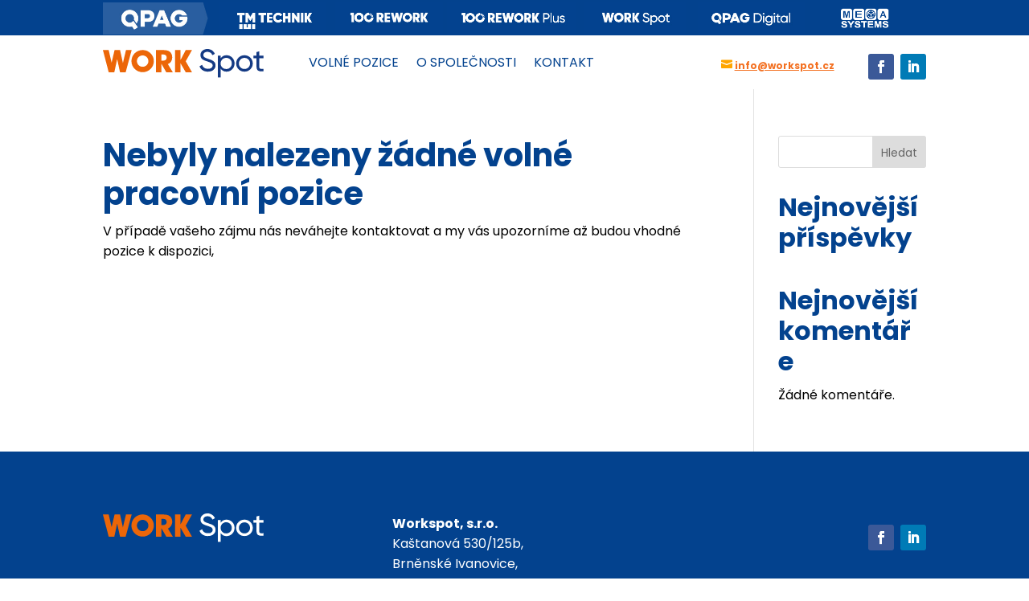

--- FILE ---
content_type: text/css
request_url: https://workspot.cz/wp-content/et-cache/223228/et-core-unified-cpt-223228.min.css?ver=1768330017
body_size: 1403
content:
.et-db #et-boc .et-l .et_pb_section_0_tb_header{height:53px;transition:margin 300ms ease 0ms}.et-db #et-boc .et-l .et_pb_section_0_tb_header.et_pb_section{padding-top:0px;padding-bottom:0px;margin-top:0px;margin-bottom:0px;background-color:#03428E!important}.et-db #et-boc .et-l .et_pb_row_0_tb_header{height:45px;display:flex!important;flex-direction:row!important;justify-content:space-between!important;padding-bottom:0px!important}.et-db #et-boc .et-l .et_pb_row_0_tb_header.et_pb_row{padding-top:0px!important;padding-bottom:0px!important;margin-top:0px!important;margin-bottom:0px!important;padding-top:0px;padding-bottom:0px}.et-db #et-boc .et-l .et_pb_image_0_tb_header .et_pb_image_wrap img,.et-db #et-boc .et-l .et_pb_image_1_tb_header .et_pb_image_wrap img,.et-db #et-boc .et-l .et_pb_image_2_tb_header .et_pb_image_wrap img,.et-db #et-boc .et-l .et_pb_image_3_tb_header .et_pb_image_wrap img{height:40px;max-height:40px;width:auto}.et-db #et-boc .et-l .et_pb_image_0_tb_header{padding-top:0px;padding-bottom:0px;margin-top:0px!important;margin-bottom:0px!important;width:13.6%;display:inline-block;text-align:left;margin-left:0}.et-db #et-boc .et-l .et_pb_image_1_tb_header,.et-db #et-boc .et-l .et_pb_image_5_tb_header{mix-blend-mode:multiply;backface-visibility:hidden;padding-top:0px;padding-bottom:0px;margin-top:0px!important;margin-bottom:0px!important;width:14.25%;max-width:14.25%;transition:filter 300ms ease 0ms;display:inline-block;text-align:center}.et-db #et-boc .et-l .et_pb_image_1_tb_header:hover,.et-db #et-boc .et-l .et_pb_image_2_tb_header:hover,.et-db #et-boc .et-l .et_pb_image_3_tb_header:hover,.et-db #et-boc .et-l .et_pb_image_5_tb_header:hover,.et-db #et-boc .et-l .et_pb_image_6_tb_header:hover{mix-blend-mode:multiply;backface-visibility:hidden;filter:opacity(100%)}.et-db #et-boc .et-l .et_pb_image_2_tb_header{mix-blend-mode:multiply;backface-visibility:hidden;padding-top:0px;padding-bottom:0px;margin-top:0px!important;margin-right:0px!important;margin-bottom:0px!important;width:14.25%;transition:filter 300ms ease 0ms;display:inline-block;text-align:center}.et-db #et-boc .et-l .et_pb_image_3_tb_header{mix-blend-mode:multiply;backface-visibility:hidden;padding-top:0px;padding-bottom:0px;margin-top:0px!important;margin-bottom:0px!important;transition:filter 300ms ease 0ms;display:inline-block;mix-blend-mode:multiply!important;text-align:center}.et-db #et-boc .et-l .et_pb_image_4_tb_header{background-color:RGBA(255,255,255,0);mix-blend-mode:multiply;backface-visibility:hidden;padding-top:0px;padding-bottom:0px;margin-top:0px!important;margin-bottom:0px!important;width:14.25%;max-width:14.25%;display:inline-block;text-align:center}.et-db #et-boc .et-l .et_pb_image_4_tb_header:hover{mix-blend-mode:multiply;backface-visibility:hidden}.et-db #et-boc .et-l .et_pb_image_4_tb_header .et_pb_image_wrap img,.et-db #et-boc .et-l .et_pb_image_5_tb_header .et_pb_image_wrap img,.et-db #et-boc .et-l .et_pb_image_6_tb_header .et_pb_image_wrap img{height:40px}.et-db #et-boc .et-l .et_pb_image_6_tb_header{mix-blend-mode:multiply;backface-visibility:hidden;padding-top:0px;padding-bottom:0px;margin-bottom:0px!important;width:14.25%;max-width:14.25%;transition:filter 300ms ease 0ms;display:inline-block;text-align:center}.et-db #et-boc .et-l .et_pb_stickydiv.et_pb_section.et_pb_section_1_tb_header{background-image:initial!important}.et-db #et-boc .et-l .et_pb_section_1_tb_header{border-top-color:#007600;height:45px;margin-top:0px;margin-bottom:0px}.et-db #et-boc .et-l .et_pb_section_1_tb_header.et_pb_section{padding-top:0px;padding-bottom:67px}.et-db #et-boc .et-l .et_pb_section_1_tb_header,.et-db #et-boc .et-l div.et_pb_section.et_pb_section_1_tb_header{transition:padding 300ms ease 0ms,border 300ms ease 0ms,background-color 300ms ease 0ms,background-image 300ms ease 0ms}.et-db #et-boc .et-l .et_pb_sticky.et_pb_section_1_tb_header.et_pb_section{background-color:rgba(255,255,255,0.5)!important}.et-db #et-boc .et-l .et_pb_row_1_tb_header{border-top-color:#03428E;display:flex}.et-db #et-boc .et-l .et_pb_row_1_tb_header.et_pb_row{padding-top:9px!important;padding-bottom:0px!important;margin-top:-9px!important;margin-right:auto!important;margin-bottom:0px!important;margin-left:auto!important;padding-top:9px;padding-bottom:0px}.et-db #et-boc .et-l .et_pb_column_1_tb_header{width:25%!important}.et-db #et-boc .et-l .et_pb_image_7_tb_header .et_pb_image_wrap img{max-height:48px;width:auto}.et-db #et-boc .et-l .et_pb_sticky .et_pb_image_7_tb_header .et_pb_image_wrap img{max-height:30px}.et-db #et-boc .et-l .et_pb_image_7_tb_header{padding-top:0px;padding-bottom:0px;margin-top:8px!important;margin-bottom:0px!important;text-align:left;margin-left:0}.et-db #et-boc .et-l .et_pb_image_7_tb_header .et_pb_image_wrap img,.et-db #et-boc .et-l .et_pb_image_7_tb_header{transition:max-height 300ms ease 0ms,margin 300ms ease 0ms}.et-db #et-boc .et-l .et_pb_image_7_tb_header .et_pb_image_wrap{display:block}.et-db #et-boc .et-l .et_pb_column_2_tb_header{width:50%!important}.et-db #et-boc .et-l .et_pb_menu_0_tb_header.et_pb_menu ul li a{text-transform:uppercase;font-size:16px;color:#03428E!important}.et-db #et-boc .et-l .et_pb_sticky .et_pb_menu_0_tb_header.et_pb_menu ul li a{font-size:14px}.et-db #et-boc .et-l .et_pb_menu_0_tb_header.et_pb_menu{background-color:RGBA(255,255,255,0)}.et-db #et-boc .et-l .et_pb_menu_0_tb_header,.et-db #et-boc .et-l .et_pb_sticky ul.et_pb_social_media_follow_0_tb_header{margin-top:10px!important}.et-db #et-boc .et-l .et_pb_menu_0_tb_header.et_pb_menu ul li a,.et-db #et-boc .et-l .et_pb_menu_0_tb_header{transition:font-size 300ms ease 0ms,margin 300ms ease 0ms}.et-db #et-boc .et-l .et_pb_menu_0_tb_header.et_pb_menu ul li.current-menu-item a{color:#F37021!important}.et-db #et-boc .et-l .et_pb_menu_0_tb_header.et_pb_menu .nav li ul{background-color:#FFFFFF!important}.et-db #et-boc .et-l .et_pb_menu_0_tb_header.et_pb_menu .et_mobile_menu,.et-db #et-boc .et-l .et_pb_menu_0_tb_header.et_pb_menu .et_mobile_menu ul{background-color:RGBA(255,255,255,0)!important}.et-db #et-boc .et-l .et_pb_menu_0_tb_header .et_pb_menu_inner_container>.et_pb_menu__logo-wrap,.et-db #et-boc .et-l .et_pb_menu_0_tb_header .et_pb_menu__logo-slot{width:auto;max-width:100%}.et-db #et-boc .et-l .et_pb_menu_0_tb_header .et_pb_menu_inner_container>.et_pb_menu__logo-wrap .et_pb_menu__logo img,.et-db #et-boc .et-l .et_pb_menu_0_tb_header .et_pb_menu__logo-slot .et_pb_menu__logo-wrap img{height:auto;max-height:none}.et-db #et-boc .et-l .et_pb_menu_0_tb_header .mobile_nav .mobile_menu_bar:before{font-size:50px;color:#03428e}.et-db #et-boc .et-l .et_pb_menu_0_tb_header .et_pb_menu__icon.et_pb_menu__search-button,.et-db #et-boc .et-l .et_pb_menu_0_tb_header .et_pb_menu__icon.et_pb_menu__close-search-button,.et-db #et-boc .et-l .et_pb_menu_0_tb_header .et_pb_menu__icon.et_pb_menu__cart-button{color:#03428e}.et-db #et-boc .et-l .et_pb_column_3_tb_header{width:15%!important}.et-db #et-boc .et-l .et_pb_text_0_tb_header.et_pb_text{color:#03428E!important}.et-db #et-boc .et-l .et_pb_text_0_tb_header{line-height:1.2em;font-weight:700;font-size:12px;line-height:1.2em;margin-top:20px!important;margin-right:12px!important;transition:margin 300ms ease 0ms}.et-db #et-boc .et-l .et_pb_text_0_tb_header a{font-weight:700;text-decoration:underline}.et-db #et-boc .et-l .et_pb_column_4_tb_header{width:10%!important}body.et-db #page-container #et-boc .et-l .et_pb_section .et_pb_social_media_follow li.et_pb_social_media_follow_network_1_tb_header .follow_button:before,body.et-db #page-container #et-boc .et-l .et_pb_section .et_pb_social_media_follow li.et_pb_social_media_follow_network_1_tb_header .follow_button:after{display:none!important}.et-db #et-boc .et-l .et_pb_social_media_follow .et_pb_social_media_follow_network_1_tb_header.et_pb_social_icon .icon:before{color:#FFFFFF}.et-db #et-boc .et-l ul.et_pb_social_media_follow_0_tb_header{margin-top:14px!important}.et-db #et-boc .et-l .et_pb_social_media_follow_0_tb_header,.et-db #et-boc .et-l .et_pb_social_media_follow_0_tb_header li a.icon:before,.et-db #et-boc .et-l .et_pb_social_media_follow_0_tb_header li a.icon{transition:margin 300ms ease 0ms,font-size 300ms ease 0ms,line-height 300ms ease 0ms,height 300ms ease 0ms,width 300ms ease 0ms}.et-db #et-boc .et-l .et_pb_sticky .et_pb_social_media_follow_0_tb_header li a.icon:before{font-size:10px;line-height:20px;height:20px;width:20px}.et-db #et-boc .et-l .et_pb_sticky .et_pb_social_media_follow_0_tb_header li a.icon{height:20px;width:20px}.et-db #et-boc .et-l .et_pb_social_media_follow_network_0_tb_header a.icon{background-color:#3b5998!important}.et-db #et-boc .et-l .et_pb_social_media_follow_network_1_tb_header a.icon{background-color:#007bb6!important}.et-db #et-boc .et-l .et_pb_section_0_tb_header:hover{margin-top:0px!important;margin-bottom:0px!important}.et-db #et-boc .et-l .et_pb_sticky.et_pb_section_1_tb_header{border-top-width:0px;padding-bottom:0px!important;backdrop-filter:blur(6px)}.et-db #et-boc .et-l .et_pb_sticky .et_pb_image_7_tb_header{margin-top:6px!important;margin-bottom:5px!important}.et-db #et-boc .et-l .et_pb_image_7_tb_header.et_pb_module{margin-left:0px!important;margin-right:auto!important}.et-db #et-boc .et-l .et_pb_sticky .et_pb_menu_0_tb_header.et_pb_menu{margin-top:0px!important}.et-db #et-boc .et-l .et_pb_sticky .et_pb_text_0_tb_header{margin-top:2px!important}@media only screen and (min-width:981px){.et-db #et-boc .et-l .et_pb_image_7_tb_header{max-width:200px}.et-db #et-boc .et-l .et_pb_menu_0_tb_header.et_pb_menu{z-index:9999999999999;font-weight:400!important}}@media only screen and (max-width:980px){.et-db #et-boc .et-l .et_pb_image_0_tb_header .et_pb_image_wrap img,.et-db #et-boc .et-l .et_pb_image_1_tb_header .et_pb_image_wrap img,.et-db #et-boc .et-l .et_pb_image_2_tb_header .et_pb_image_wrap img,.et-db #et-boc .et-l .et_pb_image_3_tb_header .et_pb_image_wrap img,.et-db #et-boc .et-l .et_pb_image_4_tb_header .et_pb_image_wrap img,.et-db #et-boc .et-l .et_pb_image_5_tb_header .et_pb_image_wrap img,.et-db #et-boc .et-l .et_pb_image_6_tb_header .et_pb_image_wrap img{width:auto}.et-db #et-boc .et-l .et_pb_section_1_tb_header{border-top-color:#007600;height:85px}.et-db #et-boc .et-l .et_pb_row_1_tb_header{border-top-color:#03428E}.et-db #et-boc .et-l .et_pb_image_7_tb_header .et_pb_image_wrap img{max-height:100px;width:auto}.et-db #et-boc .et-l .et_pb_image_7_tb_header{max-width:200px;text-align:center;margin-left:auto;margin-right:auto}.et-db #et-boc .et-l .et_pb_menu_0_tb_header{margin-top:3px!important}.et-db #et-boc .et-l .et_pb_menu_0_tb_header.et_pb_menu{z-index:9999999999999}.et-db #et-boc .et-l ul.et_pb_social_media_follow_0_tb_header{margin-top:28px!important}}@media only screen and (min-width:768px) and (max-width:980px){.et-db #et-boc .et-l .et_pb_section_0_tb_header{display:none!important}.et-db #et-boc .et-l .et_pb_column_1_tb_header{width:25%!important}.et-db #et-boc .et-l .et_pb_column_3_tb_header{width:15%!important;display:none!important}.et-db #et-boc .et-l .et_pb_column_4_tb_header{width:10%!important;display:none!important}}@media only screen and (max-width:767px){.et-db #et-boc .et-l .et_pb_section_0_tb_header{display:none!important}.et-db #et-boc .et-l .et_pb_image_0_tb_header .et_pb_image_wrap img,.et-db #et-boc .et-l .et_pb_image_1_tb_header .et_pb_image_wrap img,.et-db #et-boc .et-l .et_pb_image_2_tb_header .et_pb_image_wrap img,.et-db #et-boc .et-l .et_pb_image_3_tb_header .et_pb_image_wrap img,.et-db #et-boc .et-l .et_pb_image_4_tb_header .et_pb_image_wrap img,.et-db #et-boc .et-l .et_pb_image_5_tb_header .et_pb_image_wrap img,.et-db #et-boc .et-l .et_pb_image_6_tb_header .et_pb_image_wrap img{width:auto}.et-db #et-boc .et-l .et_pb_section_1_tb_header{border-top-color:#007600;height:60px;display:none!important}.et-db #et-boc .et-l .et_pb_row_1_tb_header{border-top-color:#03428E}.et-db #et-boc .et-l .et_pb_column_1_tb_header{width:50%!important}.et-db #et-boc .et-l .et_pb_image_7_tb_header .et_pb_image_wrap img{max-height:60px;width:auto}.et-db #et-boc .et-l .et_pb_menu_0_tb_header{margin-top:-9px!important;margin-bottom:0px!important}.et-db #et-boc .et-l .et_pb_menu_0_tb_header.et_pb_menu{z-index:9999999999999}.et-db #et-boc .et-l .et_pb_column_3_tb_header,.et-db #et-boc .et-l .et_pb_column_4_tb_header{width:50%!important;display:none!important}.et-db #et-boc .et-l ul.et_pb_social_media_follow_0_tb_header{padding-top:0px!important;padding-bottom:0px!important;margin-top:0px!important}}

--- FILE ---
content_type: text/css
request_url: https://workspot.cz/wp-content/et-cache/223228/et-core-unified-cpt-deferred-223228.min.css?ver=1768298369
body_size: 1379
content:
.et-db #et-boc .et-l .et_pb_section_0_tb_header{height:53px;transition:margin 300ms ease 0ms}.et-db #et-boc .et-l .et_pb_section_0_tb_header.et_pb_section{padding-top:0px;padding-bottom:0px;margin-top:0px;margin-bottom:0px;background-color:#03428E!important}.et-db #et-boc .et-l .et_pb_row_0_tb_header{height:45px;display:flex!important;flex-direction:row!important;justify-content:space-between!important;padding-bottom:0px!important}.et-db #et-boc .et-l .et_pb_row_0_tb_header.et_pb_row{padding-top:0px!important;padding-bottom:0px!important;margin-top:0px!important;margin-bottom:0px!important;padding-top:0px;padding-bottom:0px}.et-db #et-boc .et-l .et_pb_image_0_tb_header .et_pb_image_wrap img,.et-db #et-boc .et-l .et_pb_image_1_tb_header .et_pb_image_wrap img,.et-db #et-boc .et-l .et_pb_image_2_tb_header .et_pb_image_wrap img,.et-db #et-boc .et-l .et_pb_image_3_tb_header .et_pb_image_wrap img{height:40px;max-height:40px;width:auto}.et-db #et-boc .et-l .et_pb_image_0_tb_header{padding-top:0px;padding-bottom:0px;margin-top:0px!important;margin-bottom:0px!important;width:13.6%;display:inline-block;text-align:left;margin-left:0}.et-db #et-boc .et-l .et_pb_image_1_tb_header,.et-db #et-boc .et-l .et_pb_image_5_tb_header{mix-blend-mode:multiply;backface-visibility:hidden;padding-top:0px;padding-bottom:0px;margin-top:0px!important;margin-bottom:0px!important;width:14.25%;max-width:14.25%;transition:filter 300ms ease 0ms;display:inline-block;text-align:center}.et-db #et-boc .et-l .et_pb_image_1_tb_header:hover,.et-db #et-boc .et-l .et_pb_image_2_tb_header:hover,.et-db #et-boc .et-l .et_pb_image_3_tb_header:hover,.et-db #et-boc .et-l .et_pb_image_5_tb_header:hover,.et-db #et-boc .et-l .et_pb_image_6_tb_header:hover{mix-blend-mode:multiply;backface-visibility:hidden;filter:opacity(100%)}.et-db #et-boc .et-l .et_pb_image_2_tb_header{mix-blend-mode:multiply;backface-visibility:hidden;padding-top:0px;padding-bottom:0px;margin-top:0px!important;margin-right:0px!important;margin-bottom:0px!important;width:14.25%;transition:filter 300ms ease 0ms;display:inline-block;text-align:center}.et-db #et-boc .et-l .et_pb_image_3_tb_header{mix-blend-mode:multiply;backface-visibility:hidden;padding-top:0px;padding-bottom:0px;margin-top:0px!important;margin-bottom:0px!important;transition:filter 300ms ease 0ms;display:inline-block;mix-blend-mode:multiply!important;text-align:center}.et-db #et-boc .et-l .et_pb_image_4_tb_header{background-color:RGBA(255,255,255,0);mix-blend-mode:multiply;backface-visibility:hidden;padding-top:0px;padding-bottom:0px;margin-top:0px!important;margin-bottom:0px!important;width:14.25%;max-width:14.25%;display:inline-block;text-align:center}.et-db #et-boc .et-l .et_pb_image_4_tb_header:hover{mix-blend-mode:multiply;backface-visibility:hidden}.et-db #et-boc .et-l .et_pb_image_4_tb_header .et_pb_image_wrap img,.et-db #et-boc .et-l .et_pb_image_5_tb_header .et_pb_image_wrap img,.et-db #et-boc .et-l .et_pb_image_6_tb_header .et_pb_image_wrap img{height:40px}.et-db #et-boc .et-l .et_pb_image_6_tb_header{mix-blend-mode:multiply;backface-visibility:hidden;padding-top:0px;padding-bottom:0px;margin-bottom:0px!important;width:14.25%;max-width:14.25%;transition:filter 300ms ease 0ms;display:inline-block;text-align:center}.et-db #et-boc .et-l .et_pb_stickydiv.et_pb_section.et_pb_section_1_tb_header{background-image:initial!important}.et-db #et-boc .et-l .et_pb_section_1_tb_header{border-top-color:#007600;height:45px;margin-top:0px;margin-bottom:0px}.et-db #et-boc .et-l .et_pb_section_1_tb_header.et_pb_section{padding-top:0px;padding-bottom:67px}.et-db #et-boc .et-l .et_pb_section_1_tb_header,.et-db #et-boc .et-l div.et_pb_section.et_pb_section_1_tb_header{transition:padding 300ms ease 0ms,border 300ms ease 0ms,background-color 300ms ease 0ms,background-image 300ms ease 0ms}.et-db #et-boc .et-l .et_pb_sticky.et_pb_section_1_tb_header.et_pb_section{background-color:rgba(255,255,255,0.5)!important}.et-db #et-boc .et-l .et_pb_row_1_tb_header{border-top-color:#03428E;display:flex}.et-db #et-boc .et-l .et_pb_row_1_tb_header.et_pb_row{padding-top:9px!important;padding-bottom:0px!important;margin-top:-9px!important;margin-right:auto!important;margin-bottom:0px!important;margin-left:auto!important;padding-top:9px;padding-bottom:0px}.et-db #et-boc .et-l .et_pb_column_1_tb_header{width:25%!important}.et-db #et-boc .et-l .et_pb_image_7_tb_header .et_pb_image_wrap img{max-height:48px;width:auto}.et-db #et-boc .et-l .et_pb_sticky .et_pb_image_7_tb_header .et_pb_image_wrap img{max-height:30px}.et-db #et-boc .et-l .et_pb_image_7_tb_header{padding-top:0px;padding-bottom:0px;margin-top:8px!important;margin-bottom:0px!important;text-align:left;margin-left:0}.et-db #et-boc .et-l .et_pb_image_7_tb_header .et_pb_image_wrap img,.et-db #et-boc .et-l .et_pb_image_7_tb_header{transition:max-height 300ms ease 0ms,margin 300ms ease 0ms}.et-db #et-boc .et-l .et_pb_image_7_tb_header .et_pb_image_wrap{display:block}.et-db #et-boc .et-l .et_pb_column_2_tb_header{width:50%!important}.et-db #et-boc .et-l .et_pb_menu_0_tb_header.et_pb_menu ul li a{text-transform:uppercase;font-size:16px;color:#03428E!important}.et-db #et-boc .et-l .et_pb_sticky .et_pb_menu_0_tb_header.et_pb_menu ul li a{font-size:14px}.et-db #et-boc .et-l .et_pb_menu_0_tb_header.et_pb_menu{background-color:RGBA(255,255,255,0)}.et-db #et-boc .et-l .et_pb_menu_0_tb_header,.et-db #et-boc .et-l .et_pb_sticky ul.et_pb_social_media_follow_0_tb_header{margin-top:10px!important}.et-db #et-boc .et-l .et_pb_menu_0_tb_header.et_pb_menu ul li a,.et-db #et-boc .et-l .et_pb_menu_0_tb_header{transition:font-size 300ms ease 0ms,margin 300ms ease 0ms}.et-db #et-boc .et-l .et_pb_menu_0_tb_header.et_pb_menu ul li.current-menu-item a{color:#F37021!important}.et-db #et-boc .et-l .et_pb_menu_0_tb_header.et_pb_menu .nav li ul{background-color:#FFFFFF!important}.et-db #et-boc .et-l .et_pb_menu_0_tb_header.et_pb_menu .et_mobile_menu,.et-db #et-boc .et-l .et_pb_menu_0_tb_header.et_pb_menu .et_mobile_menu ul{background-color:RGBA(255,255,255,0)!important}.et-db #et-boc .et-l .et_pb_menu_0_tb_header .et_pb_menu_inner_container>.et_pb_menu__logo-wrap,.et-db #et-boc .et-l .et_pb_menu_0_tb_header .et_pb_menu__logo-slot{width:auto;max-width:100%}.et-db #et-boc .et-l .et_pb_menu_0_tb_header .et_pb_menu_inner_container>.et_pb_menu__logo-wrap .et_pb_menu__logo img,.et-db #et-boc .et-l .et_pb_menu_0_tb_header .et_pb_menu__logo-slot .et_pb_menu__logo-wrap img{height:auto;max-height:none}.et-db #et-boc .et-l .et_pb_menu_0_tb_header .mobile_nav .mobile_menu_bar:before{font-size:50px;color:#03428e}.et-db #et-boc .et-l .et_pb_menu_0_tb_header .et_pb_menu__icon.et_pb_menu__search-button,.et-db #et-boc .et-l .et_pb_menu_0_tb_header .et_pb_menu__icon.et_pb_menu__close-search-button,.et-db #et-boc .et-l .et_pb_menu_0_tb_header .et_pb_menu__icon.et_pb_menu__cart-button{color:#03428e}.et-db #et-boc .et-l .et_pb_column_3_tb_header{width:15%!important}.et-db #et-boc .et-l .et_pb_text_0_tb_header.et_pb_text{color:#03428E!important}.et-db #et-boc .et-l .et_pb_text_0_tb_header{line-height:1.2em;font-weight:700;font-size:12px;line-height:1.2em;margin-top:20px!important;margin-right:12px!important;transition:margin 300ms ease 0ms}.et-db #et-boc .et-l .et_pb_text_0_tb_header a{font-weight:700;text-decoration:underline}.et-db #et-boc .et-l .et_pb_column_4_tb_header{width:10%!important}body.et-db #page-container #et-boc .et-l .et_pb_section .et_pb_social_media_follow li.et_pb_social_media_follow_network_1_tb_header .follow_button:before,body.et-db #page-container #et-boc .et-l .et_pb_section .et_pb_social_media_follow li.et_pb_social_media_follow_network_1_tb_header .follow_button:after{display:none!important}.et-db #et-boc .et-l .et_pb_social_media_follow .et_pb_social_media_follow_network_1_tb_header.et_pb_social_icon .icon:before{color:#FFFFFF}.et-db #et-boc .et-l ul.et_pb_social_media_follow_0_tb_header{margin-top:14px!important}.et-db #et-boc .et-l .et_pb_social_media_follow_0_tb_header,.et-db #et-boc .et-l .et_pb_social_media_follow_0_tb_header li a.icon:before,.et-db #et-boc .et-l .et_pb_social_media_follow_0_tb_header li a.icon{transition:margin 300ms ease 0ms,font-size 300ms ease 0ms,line-height 300ms ease 0ms,height 300ms ease 0ms,width 300ms ease 0ms}.et-db #et-boc .et-l .et_pb_sticky .et_pb_social_media_follow_0_tb_header li a.icon:before{font-size:10px;line-height:20px;height:20px;width:20px}.et-db #et-boc .et-l .et_pb_sticky .et_pb_social_media_follow_0_tb_header li a.icon{height:20px;width:20px}.et-db #et-boc .et-l .et_pb_social_media_follow_network_0_tb_header a.icon{background-color:#3b5998!important}.et-db #et-boc .et-l .et_pb_social_media_follow_network_1_tb_header a.icon{background-color:#007bb6!important}.et-db #et-boc .et-l .et_pb_section_0_tb_header:hover{margin-top:0px!important;margin-bottom:0px!important}.et-db #et-boc .et-l .et_pb_sticky.et_pb_section_1_tb_header{border-top-width:0px;padding-bottom:0px!important;backdrop-filter:blur(6px)}.et-db #et-boc .et-l .et_pb_sticky .et_pb_image_7_tb_header{margin-top:6px!important;margin-bottom:5px!important}.et-db #et-boc .et-l .et_pb_image_7_tb_header.et_pb_module{margin-left:0px!important;margin-right:auto!important}.et-db #et-boc .et-l .et_pb_sticky .et_pb_menu_0_tb_header.et_pb_menu{margin-top:0px!important}.et-db #et-boc .et-l .et_pb_sticky .et_pb_text_0_tb_header{margin-top:2px!important}@media only screen and (min-width:981px){.et-db #et-boc .et-l .et_pb_image_7_tb_header{max-width:200px}.et-db #et-boc .et-l .et_pb_menu_0_tb_header.et_pb_menu{z-index:9999999999999;font-weight:400!important}}@media only screen and (max-width:980px){.et-db #et-boc .et-l .et_pb_image_0_tb_header .et_pb_image_wrap img,.et-db #et-boc .et-l .et_pb_image_1_tb_header .et_pb_image_wrap img,.et-db #et-boc .et-l .et_pb_image_2_tb_header .et_pb_image_wrap img,.et-db #et-boc .et-l .et_pb_image_3_tb_header .et_pb_image_wrap img,.et-db #et-boc .et-l .et_pb_image_4_tb_header .et_pb_image_wrap img,.et-db #et-boc .et-l .et_pb_image_5_tb_header .et_pb_image_wrap img,.et-db #et-boc .et-l .et_pb_image_6_tb_header .et_pb_image_wrap img{width:auto}.et-db #et-boc .et-l .et_pb_section_1_tb_header{border-top-color:#007600;height:85px}.et-db #et-boc .et-l .et_pb_row_1_tb_header{border-top-color:#03428E}.et-db #et-boc .et-l .et_pb_image_7_tb_header .et_pb_image_wrap img{max-height:100px;width:auto}.et-db #et-boc .et-l .et_pb_image_7_tb_header{max-width:200px;text-align:center;margin-left:auto;margin-right:auto}.et-db #et-boc .et-l .et_pb_menu_0_tb_header{margin-top:3px!important}.et-db #et-boc .et-l .et_pb_menu_0_tb_header.et_pb_menu{z-index:9999999999999}.et-db #et-boc .et-l ul.et_pb_social_media_follow_0_tb_header{margin-top:28px!important}}@media only screen and (min-width:768px) and (max-width:980px){.et-db #et-boc .et-l .et_pb_section_0_tb_header{display:none!important}.et-db #et-boc .et-l .et_pb_column_1_tb_header{width:25%!important}.et-db #et-boc .et-l .et_pb_column_3_tb_header{width:15%!important;display:none!important}.et-db #et-boc .et-l .et_pb_column_4_tb_header{width:10%!important;display:none!important}}@media only screen and (max-width:767px){.et-db #et-boc .et-l .et_pb_section_0_tb_header{display:none!important}.et-db #et-boc .et-l .et_pb_image_0_tb_header .et_pb_image_wrap img,.et-db #et-boc .et-l .et_pb_image_1_tb_header .et_pb_image_wrap img,.et-db #et-boc .et-l .et_pb_image_2_tb_header .et_pb_image_wrap img,.et-db #et-boc .et-l .et_pb_image_3_tb_header .et_pb_image_wrap img,.et-db #et-boc .et-l .et_pb_image_4_tb_header .et_pb_image_wrap img,.et-db #et-boc .et-l .et_pb_image_5_tb_header .et_pb_image_wrap img,.et-db #et-boc .et-l .et_pb_image_6_tb_header .et_pb_image_wrap img{width:auto}.et-db #et-boc .et-l .et_pb_section_1_tb_header{border-top-color:#007600;height:60px;display:none!important}.et-db #et-boc .et-l .et_pb_row_1_tb_header{border-top-color:#03428E}.et-db #et-boc .et-l .et_pb_column_1_tb_header{width:50%!important}.et-db #et-boc .et-l .et_pb_image_7_tb_header .et_pb_image_wrap img{max-height:60px;width:auto}.et-db #et-boc .et-l .et_pb_menu_0_tb_header{margin-top:-9px!important;margin-bottom:0px!important}.et-db #et-boc .et-l .et_pb_menu_0_tb_header.et_pb_menu{z-index:9999999999999}.et-db #et-boc .et-l .et_pb_column_3_tb_header,.et-db #et-boc .et-l .et_pb_column_4_tb_header{width:50%!important;display:none!important}.et-db #et-boc .et-l ul.et_pb_social_media_follow_0_tb_header{padding-top:0px!important;padding-bottom:0px!important;margin-top:0px!important}}

--- FILE ---
content_type: image/svg+xml
request_url: https://workspot.cz/wp-content/uploads/2024/05/workspot-logo-white.svg
body_size: 2654
content:
<?xml version="1.0" encoding="UTF-8"?>
<svg id="Vrstva_1" data-name="Vrstva 1" xmlns="http://www.w3.org/2000/svg" version="1.1" viewBox="0 0 431 78">
  <defs>
    <style>
      .cls-1 {
        fill: #fff;
      }

      .cls-1, .cls-2 {
        stroke-width: 0px;
      }

      .cls-2 {
        fill: #ec6608;
      }
    </style>
  </defs>
  <g>
    <polygon class="cls-2" points="61.8 2.9 77.1 2.9 61 63 45.9 63 38.2 27.4 30.6 63 15.5 63 0 2.9 15.5 2.9 23.3 37 31.3 2.9 45.9 2.9 53.6 37.8 61.8 2.9"/>
    <path class="cls-2" d="M156.7,63h-14.6V2.9h19.5c7.9,0,13.7,1.4,17.7,4.5,4.1,3.2,6.5,8.7,6.5,15.2s-3.9,15.2-11.6,18.3l13.2,22.1h-17.5l-13.2-23.3v23.3h0ZM161.4,31.5c6,0,9.6-3.1,9.6-8.3s-3.4-8.4-8.6-8.4h-5.6v16.7h4.7,0Z"/>
    <polygon class="cls-2" points="222 2.9 207.9 30.1 207.9 2.9 193.4 2.9 193.4 63 207.9 63 207.9 38.5 222 63 238.8 63 222 33.2 238.8 2.9 222 2.9"/>
    <path class="cls-2" d="M121.9,32.8c0,8.5-6.9,15.4-15.4,15.4s-15.4-6.9-15.4-15.4,6.9-15.4,15.4-15.4h0c8.5,0,15.4,6.9,15.4,15.4M136.6,32.8c0-16.6-13.5-30.1-30.1-30.1s-30.1,13.5-30.1,30.1,13.5,30.1,30.1,30.1c16.6,0,30-13.5,30.1-30.1"/>
  </g>
  <path class="cls-1" d="M430.4,25.1h-11.2v22.9c-.1,1.6.3,3.2,1.2,4.4,1,1,2.4,1.4,3.8,1.3,1.7,0,3.8,0,6.2-.1v6.6c-6.4.8-11.1.3-14.1-1.6-3-1.9-4.5-5.5-4.5-10.7v-22.9h-8.4v-7.1h8.4v-9.6l7.4-2.2v11.8h11.2v7.1h0ZM379.5,54.2c4,0,7.8-1.5,10.6-4.3,2.9-2.8,4.4-6.7,4.3-10.7.1-4-1.5-7.9-4.3-10.7-2.8-2.8-6.7-4.4-10.6-4.3-4,0-7.8,1.5-10.6,4.3-2.9,2.8-4.4,6.7-4.3,10.7-.1,4,1.5,7.9,4.3,10.7,2.8,2.8,6.6,4.4,10.6,4.3M395.3,54.9c-4.2,4.2-9.9,6.5-15.8,6.4-5.9.1-11.6-2.2-15.8-6.4-4.2-4.1-6.6-9.9-6.5-15.8-.1-5.9,2.2-11.7,6.5-15.8,4.1-4.2,9.9-6.5,15.8-6.4,5.9-.1,11.6,2.2,15.8,6.4,4.3,4.1,6.6,9.9,6.5,15.8.1,5.9-2.2,11.7-6.5,15.8M330.6,54.2c4,0,7.9-1.5,10.6-4.3,2.9-2.8,4.4-6.7,4.3-10.8.1-4-1.5-7.9-4.3-10.8-2.8-2.9-6.6-4.4-10.6-4.4-4-.1-7.9,1.5-10.7,4.4-2.9,2.9-4.4,6.7-4.3,10.8-.1,4,1.5,7.9,4.3,10.8,2.8,2.9,6.7,4.5,10.7,4.3M331.6,16.9c5.7,0,11.2,2.3,15.1,6.5,4.1,4.2,6.4,9.9,6.2,15.8.1,5.9-2.1,11.6-6.2,15.8-3.9,4.2-9.4,6.5-15.1,6.5-6.4.3-12.5-2.9-16-8.4v24.2h-7.4V18h7.4v7.3c3.4-5.5,9.5-8.6,16-8.4M281.4,61.4c-5,.2-9.9-1.2-14.1-3.9-3.9-2.5-6.8-6.3-8.2-10.7l6.8-3.9c2.3,7.2,7.6,10.7,15.8,10.7s7.2-.8,9.3-2.5c2.1-1.5,3.3-4,3.2-6.6.1-2.5-1.1-5-3.2-6.3-3.4-1.9-7-3.4-10.7-4.5l-5.6-1.9c-1.7-.6-3.3-1.3-4.9-2.2-1.6-.8-3.1-1.8-4.4-3-1.1-1.2-1.9-2.6-2.6-4.1-.8-1.8-1.2-3.8-1.1-5.8-.2-4.7,1.8-9.2,5.4-12.2,3.7-3,8.4-4.7,13.2-4.5,4.3-.1,8.6,1.1,12.2,3.5,3.4,2.3,6.1,5.6,7.8,9.4l-6.6,3.8c-2.5-6.1-7-9.1-13.4-9.1-2.8-.1-5.5.7-7.8,2.4-2,1.5-3.1,3.9-3,6.4-.1,2.3.9,4.5,2.8,5.9,3,1.9,6.2,3.3,9.6,4.2l3.4,1.2,3.2,1.1c1.1.4,2.1.8,3.2,1.3.7.3,1.6.8,2.7,1.4.9.5,1.8,1.1,2.6,1.8.6.6,1.2,1.2,2,2.1.7.7,1.3,1.6,1.6,2.5.4,1,.7,1.9.9,2.9.3,1.2.4,2.3.4,3.5.2,4.8-1.9,9.4-5.7,12.4-3.8,3.1-8.7,4.6-14.8,4.6"/>
</svg>

--- FILE ---
content_type: image/svg+xml
request_url: https://workspot.cz/wp-content/uploads/2024/05/workspot-logo.svg
body_size: 3117
content:
<?xml version="1.0" encoding="UTF-8"?>
<svg id="Vrstva_1" data-name="Vrstva 1" xmlns="http://www.w3.org/2000/svg" viewBox="0 0 431 78">
  <defs>
    <style>
      .cls-1 {
        fill: #ec6608;
      }

      .cls-2 {
        fill: #143a84;
      }
    </style>
  </defs>
  <g>
    <polygon class="cls-1" points="61.84 2.87 77.07 2.87 61.03 63 45.88 63 38.22 27.39 30.56 62.99 15.5 62.99 0 2.86 15.5 2.86 23.26 37.03 31.29 2.86 45.89 2.86 53.64 37.84 61.84 2.87"/>
    <path class="cls-1" d="m156.72,63h-14.6V2.86h19.46c7.93,0,13.7,1.44,17.67,4.51,4.14,3.24,6.49,8.66,6.49,15.24,0,9.1-3.88,15.23-11.63,18.3l13.25,22.08h-17.49l-13.16-23.26v23.27Zm4.69-31.46c6.04,0,9.55-3.07,9.55-8.3s-3.42-8.39-8.65-8.39h-5.59v16.68h4.69Z"/>
    <polygon class="cls-1" points="222.02 2.87 207.95 30.07 207.95 2.87 193.35 2.87 193.35 63 207.95 63 207.95 38.45 222.02 62.99 238.79 62.99 222.02 33.22 238.79 2.86 222.02 2.87"/>
    <path class="cls-1" d="m121.92,32.79c0,8.5-6.89,15.39-15.39,15.39s-15.39-6.89-15.39-15.39,6.89-15.39,15.39-15.39h0c8.5,0,15.38,6.9,15.39,15.39m14.68,0c0-16.6-13.47-30.06-30.07-30.06-16.6,0-30.06,13.47-30.06,30.07,0,16.6,13.46,30.06,30.06,30.06,16.6-.02,30.05-13.47,30.07-30.07"/>
  </g>
  <path class="cls-2" d="m430.43,25.1h-11.24v22.9c-.15,1.58.28,3.16,1.23,4.44,1.01.95,2.37,1.44,3.76,1.35,1.69.03,3.77-.01,6.25-.13v6.59c-6.42.84-11.13.32-14.11-1.56-2.99-1.89-4.48-5.45-4.48-10.69v-22.9h-8.37v-7.1h8.37v-9.63l7.35-2.2v11.83h11.24v7.1Zm-50.95,29.07c3.99.09,7.84-1.47,10.65-4.31,2.86-2.83,4.41-6.71,4.31-10.73.11-4.02-1.45-7.9-4.31-10.73-2.8-2.84-6.66-4.4-10.65-4.31-3.97-.08-7.79,1.48-10.56,4.31-2.86,2.83-4.42,6.71-4.31,10.73-.11,4.02,1.45,7.9,4.31,10.73,2.78,2.83,6.6,4.39,10.56,4.31m15.8.76c-4.17,4.21-9.88,6.53-15.8,6.42-5.91.12-11.61-2.21-15.76-6.42-4.25-4.14-6.59-9.87-6.46-15.8-.13-5.94,2.21-11.66,6.46-15.8,4.15-4.21,9.85-6.54,15.76-6.42,5.92-.11,11.63,2.21,15.8,6.42,4.28,4.13,6.63,9.86,6.51,15.8.13,5.94-2.23,11.67-6.51,15.8m-64.64-.68c4,.09,7.86-1.48,10.65-4.35,2.85-2.85,4.41-6.74,4.31-10.77.1-4.03-1.46-7.92-4.31-10.77-2.79-2.87-6.65-4.44-10.65-4.35-4.03-.1-7.91,1.47-10.73,4.35-2.85,2.85-4.41,6.74-4.31,10.77-.1,4.03,1.46,7.92,4.31,10.77,2.82,2.88,6.7,4.45,10.73,4.35m.93-37.35c5.73-.08,11.22,2.27,15.13,6.46,4.12,4.19,6.38,9.88,6.25,15.76.13,5.88-2.13,11.56-6.25,15.76-3.9,4.19-9.4,6.54-15.13,6.46-6.44.29-12.54-2.91-15.97-8.37v24.17h-7.35V18.01h7.35v7.27c3.43-5.46,9.53-8.65,15.97-8.36m-50.19,44.45c-5,.15-9.93-1.21-14.15-3.89-3.86-2.52-6.76-6.27-8.24-10.65l6.76-3.89c2.31,7.15,7.58,10.73,15.8,10.73,4.06,0,7.16-.83,9.3-2.49,2.09-1.55,3.29-4.03,3.21-6.63.14-2.54-1.08-4.95-3.21-6.34-3.37-1.94-6.98-3.44-10.73-4.48l-5.64-1.94c-1.67-.61-3.3-1.33-4.88-2.16-1.62-.75-3.09-1.78-4.35-3.04-1.07-1.22-1.94-2.6-2.58-4.1-.78-1.81-1.17-3.77-1.14-5.75-.19-4.69,1.8-9.2,5.41-12.21,3.7-3.05,8.39-4.65,13.18-4.52,4.34-.1,8.6,1.14,12.21,3.55,3.43,2.33,6.14,5.58,7.82,9.38l-6.59,3.8c-2.54-6.08-7.01-9.13-13.43-9.13-2.79-.13-5.53.7-7.77,2.37-1.96,1.54-3.06,3.93-2.96,6.42-.13,2.32.92,4.54,2.79,5.91,2.99,1.87,6.24,3.29,9.64,4.23l3.44,1.22,3.2,1.13c1.08.36,2.14.79,3.17,1.27.68.34,1.59.82,2.74,1.44.94.47,1.8,1.07,2.57,1.78.56.56,1.22,1.25,1.98,2.07.7.72,1.26,1.57,1.65,2.5.37.95.67,1.93.89,2.92.26,1.15.39,2.33.38,3.51.18,4.79-1.92,9.38-5.66,12.38-3.77,3.07-8.7,4.6-14.78,4.6"/>
</svg>